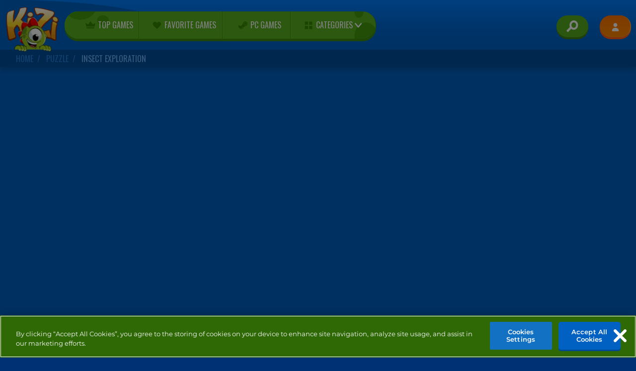

--- FILE ---
content_type: text/html; charset=utf-8
request_url: https://kizi.com/games/insect-exploration
body_size: 11756
content:
<!DOCTYPE html>
<html lang="en">
<head>
  <script src="https://cdn.cookielaw.org/scripttemplates/otSDKStub.js" data-domain-script="9446751e-9e2b-40ab-9bee-50197baa1cea"></script>

<script>
  function OptanonWrapper() {
    const userAge = window.localStorage.getItem('userAge');
    if ((document.documentElement.lang === 'nl' || (document.documentElement.lang === 'en' && window.site && kids_version_urls[window.site.theme])) && userAge === null) {
      let consent = document.getElementById('onetrust-consent-sdk'),
        ageGate = document.getElementsByClassName('confirm-age')[0];

      if (typeof consent === 'undefined' || consent === null || typeof ageGate === 'undefined' || ageGate === null) {
        // Safe call to optanon_wrapper with error handling
        setTimeout(() => {
          try {
            if (window.PORTALJS && window.PORTALJS.GDPR && typeof window.PORTALJS.GDPR.optanon_wrapper === 'function') {
              window.PORTALJS.GDPR.optanon_wrapper();
            } else {
              console.warn('[OptanonWrapper] GDPR optanon_wrapper function not available, calling OptanonWrapper directly');
              OptanonWrapper();
            }
          } catch (error) {
            console.error('[OptanonWrapper] Error calling optanon_wrapper:', error);
          }
        }, 500);
        return;
      }

      consent.style.display = 'none';
      ageGate.style.display = 'block';
      consent.classList.add('age-confirmed');
    }
function replacedAgreeButton() {
  const allowAllButton= document.querySelector("#accept-recommended-btn-handler");
  const actionButtonContainers = document.querySelector(".ot-btn-container");
  actionButtonContainers.appendChild(allowAllButton);
}
    setTimeout(replacedAgreeButton, 600)

    // Safe call to checkGDPRConsent with error handling
    try {
      if (window.PORTALJS && window.PORTALJS.GDPR && typeof window.PORTALJS.GDPR.checkGDPRConsent === 'function') {
        window.PORTALJS.GDPR.checkGDPRConsent();
      } else {
        console.warn('[OptanonWrapper] GDPR checkGDPRConsent function not available yet, will retry');
        // Retry after a short delay to allow scripts to load
        setTimeout(() => {
          if (window.PORTALJS && window.PORTALJS.GDPR && typeof window.PORTALJS.GDPR.checkGDPRConsent === 'function') {
            window.PORTALJS.GDPR.checkGDPRConsent();
          } else {
            console.error('[OptanonWrapper] GDPR checkGDPRConsent function still not available after retry');
          }
        }, 1000);
      }
    } catch (error) {
      console.error('[OptanonWrapper] Error calling checkGDPRConsent:', error);
    }

  }
</script>


  <meta http-equiv="Content-Security-Policy" content="frame-src *;">
  <meta charset="utf-8">
  <meta http-equiv="Content-Type" content="text/html; charset=utf-8"/>
  <meta name="viewport" content="width=device-width, initial-scale=1.0">
  <meta http-equiv="X-UA-Compatible" content="IE=Edge">
  <meta name="theme-color" content="#0a7bb0"/>
  <meta name="turbolinks-cache-control" content="no-cache">
  <meta name="acid" content="db378e8c-5fda-4c95-8011-b310b20206f4">

  <link rel="shortcut icon" type="image/x-icon" href="/favicon.ico">

  <title>Insect Exploration - Free Online Game - Play Now | Kizi</title>

  <link rel="stylesheet" media="screen" href="https://kizicdn.com/assets/games-058fdef7a193fd57b37f0d2b7be5bd64a5c199d2064d753ffbfd47a96e653735.css" async="async" />
  <script src="https://kizicdn.com/assets/application-7b844e91d1d017345425bc47adc1877350f0700620049922f4c41c4db5756a23.js"></script>

    <meta name="description" content="Guide different bugs to the star tiles through multiple puzzle-filled levels in Insect Exploration. Play for free and online at Kizi now!"/>
  <link rel="canonical" href="https://kizi.com/games/insect-exploration"/>
  <meta property="og:title" content="Insect Exploration  "/>
  <meta property="og:type" content="game"/>
  <meta property="og:url" content="https://kizi.com/games/insect-exploration"/>
  <meta property="og:description" content="Guide different bugs to the star tiles through multiple puzzle-filled levels in Insect Exploration. Play for free and online at Kizi now!"/>
  <meta property="og:site_name" content="kizi games"/>
  <meta property="og:image" content="https://kizicdn.com/system/static/thumbs/tile_thumb/73862/thumb150_insect-exploration_150x150.jpg?1680607568"/>
  <meta property="fb:admins" content="721298867"/>
  <link rel="image_src" href="https://kizicdn.com/system/static/thumbs/tile_thumb/73862/thumb150_insect-exploration_150x150.jpg?1680607568"/>
  <script type="application/ld+json" id="jsonLdSchema">
{
  "@context": "https://schema.org",
  "@type": "WebApplication",
  "@id": "https://kizi.com/games/insect-exploration#webapp",
  "name": "Insect Exploration",
  "url": "https://kizi.com/games/insect-exploration",
  "datePublished": "2023-04-04 11:25:49 UTC",
  "dateModified": "2025-07-12 15:28:17 UTC",
  "dateCreated": "2023-04-04 11:25:49 UTC",
  "operatingSystem": "Windows, Chrome OS, Linux, MacOS, Android, iOS",
  "applicationCategory": "Game",
  "applicationSubCategory": "Puzzle",
  "genre": "Puzzle",
  "description": "Guide different bugs to the star tiles through multiple puzzle-filled levels in Insect Exploration. Play for free and online at Kizi now!",
  "mainEntityOfPage": {
    "@type": "WebPage",
    "@id": "https://kizi.com/games/insect-exploration"
  },
  "image": {
    "@type": "ImageObject",
    "url": "https://kizicdn.com/system/static/thumbs/tile_thumb/73862/thumb150_insect-exploration_150x150.jpg?1680607568",
    "width": 600,
    "height": 400
  },
  "screenshot": {
    "@type": "ImageObject",
    "url": "https://kizicdn.com/system/static/thumbs/tile_thumb/73862/thumb150_insect-exploration_150x150.jpg?1680607568",
    "thumbnailUrl": "https://kizicdn.com/system/static/thumbs/tile_thumb/73862/thumb150_insect-exploration_150x150.jpg?1680607568"
  },
  "aggregateRating": {
    "@type": "AggregateRating",
    "ratingValue": 1.9,
    "bestRating": "5",
    "worstRating": "1",
    "reviewCount": "37"
  },
  "offers": {
    "@type": "Offer",
    "price": "0",
    "priceCurrency": "USD",
    "availability": "https://schema.org/InStock"
  },
  "publisher": {
    "@type": "Organization",
    "name": "kizi",
    "url": "https://kizi.com/",
    "logo": {
      "@type": "ImageObject",
      "url": "https://kizicdn.com/images/kizi/logos/default/kizi.en.desktop.png",
      "width": 112,
      "height": 40
    }
  }
}
</script>


  <link href="https://kizicdn.com" rel="preconnect" crossorigin>
  <link href="//tpc.googlesyndication.com" rel="preconnect" crossorigin>
  <link rel="manifest" href="/manifest.json" rel="preconnect" crossorigin>

  <script>
  setTimeout(function () {
    var s = document.createElement('script');
    s.setAttribute('type', 'text/javascript');
    s.setAttribute('src', '//tags.crwdcntrl.net/c/13989/cc.js?ns=_cc13989');
    s.setAttribute('id', 'LOTCC_13989');
    document.head.appendChild(s);

    setTimeout(function () {
      _cc13989.add("int", "category : Puzzle Video Games");
      _cc13989.add("int", "game : Insect Exploration");
    }, 1000);
  }, 5000);
</script>


  <script>
    window.search_url = 'https://kizi.com/search';
    window.autocomplete_url = window.search_url + '.json';
    window.notifications_url = 'https://kizi.com/notifications';
    window.client_country = 'US';
    window.gtm_id = 'UA-21161719-1';
  </script>

  <meta name="action-cable-url" content="wss://kizi.com/cable" />
  <script type="application/ld+json">
    {
        "@context": "https://schema.org",
        "@type": "WebSite",
        "name": "kizi.com",
        "url": "https://kizi.com",
        "@id": "#WebSite",
        "inLanguage": "en-us",
        "image": "https://kizicdn.com/assets/header/kizi_logo-e9cb8eadfc61163d3c10291b9c34ba46e2131c169b0666ac5e001c449f98fa12.png",
        "potentialAction": {
          "@type": "SearchAction",
          "target": "https://kizi.com/search?term={search_term_string}",
          "query-input": "required name=search_term_string"
        },
        "publisher": {
            "@type": "Organization",
            "@id": "https://azerion.com/#Organization",
            "address": {
                "@type": "PostalAddress",
                "streetAddress": "Beechavenue 182",
                "addressLocality": "Schiphol-Rijk",
                "addressRegion": "Noord-Holland",
                "postalCode": "1119 PX",
                "addressCountry": "The Netherlands",
                "email": "info@azerion.com",
                "telephone": "+31 (0) 20 760 2040"
            },
            "image": "https://kizicdn.com/assets/common/azerion_logo-7abbf0f7d9e92c62e0dd6a7696c040cad9081eed027de0b3917db16b4c78c37b.png",
            "logo": {
                "type": "ImageObject",
                "url": "https://kizicdn.com/assets/common/azerion_logo-7abbf0f7d9e92c62e0dd6a7696c040cad9081eed027de0b3917db16b4c78c37b.png",
                "width": 222,
                "height": 181
            },
            "name": "Azerion",
            "url": "https://azerion.com/",
            "sameAs": [
                "https://www.facebook.com/WeAreAzerion/",
                "https://www.linkedin.com/company/azerion/",
                "https://twitter.com/weareazerion",
                "https://www.youtube.com/channel/UCJ6LErg7E2QNs4dftBVwNdA/",
                "https://de.wikipedia.org/wiki/Azerion"
            ],
            "brand": [
                {
                    "@type": "WebSite",
                    "name": "Kizi",
                    "url": "https://kizi.com"
                },
               {
                    "@type": "WebSite",
                    "name": "Yepi",
                    "url": "https://yepi.com"
                }
            ]
        }
    }
</script>

</head>
<body class="class_games" data-controller="games" data-action="show" data-namespace-name="PORTALJS">

  <script>
    window.rate_url = 'https://kizi.com/games/insect-exploration/rate';
    window.user_rating = '1.9';
    window.game_id = '73862';
    window.game_name = 'Insect Exploration';
    window.channel = '800';
    window.ch_date_value = '800_0';
    window.display_price = 0.000400789846427793;
    window.video_price = 0.0;
    window.gdisplay_price = 0.000584461395522388;
    window.gvideo_price = 0.0028956303486841;
  </script>


<div id="outer-wrapper">
<header class="kizi">
  <div class="container-fluid p-0 m-0">
    <div class="row wave align-items-center m-0">
      <div class="col-lg-7 col-md-8 col-sm-8 col-xs-8 d-flex flex-row bd-highlight">
        <div class="p-0 brand-logo-container">
          <a class="navbar-brand" href="https://kizi.com/">
            <div class="kizi-logo"></div>
</a>        </div>

        <div class="col-lg-11 col-md-10 col-sm-10 menu">
          <nav class="navbar navbar-expand-lg navbar-dark p-0 d-sm-block">
            <div class="" id="navbarSupportedContent">
              <ul class="navbar-nav">
                <li class="nav-item">
                  <a class="nav-link" href="https://kizi.com/top-games">
                    <span class="icon">
                      <img alt="Top Games" src="https://kizicdn.com/assets/header/icon_topgames-40fdc7d657c6740b3a35f59917a45b4bc68b7ecca6d596ff24f976f1727c0b80.svg" />
                    </span> Top Games
</a>                </li>
                <li class="nav-item">
                  <a class="nav-link" href="https://kizi.com/favorites">
                    <span class="icon">
                      <img alt="Favorite Games" src="https://kizicdn.com/assets/header/icon_favorites-85eab7e8c0782a937a3a2a5b84ecfe575baa876ad40b06669ab64ffc4482529f.svg" />
                    </span> Favorite Games
</a>                </li>
                <li class="nav-item">
                  <a class="nav-link" href="https://kizi.com/pcgames">
                    <span class="icon">
                      <img alt="PC Games" src="https://kizicdn.com/assets/header/icon_pcgames_steam-f79a8c7519d4124fce59c04d2a2e74f9f59fa421da2844ff9c15b21cc47b2247.svg" />
                    </span> PC Games
</a>                </li>
                <li id="categoryList" class="nav-item dropdown">
                  <div class="position-relative">
                    <a href="/categories" class="visible-on-sd"></a>
                    <a class="visible-on-sd" href="https://kizi.com/categories"></a>
                    <a class="nav-link dropdown-toggle" href="#" id="navbarDropdown" role="button" aria-haspopup="true" aria-expanded="false">
                      <span class="icon">
                        <img alt="Categories" src="https://kizicdn.com/assets/header/icon_categories-685acf0c7e813f971e4c520d5583014c5d83ff18f0ff806ccc626e0a84ce78d3.svg" />
                      </span> Categories
                    </a>
                  </div>
                  <div class="dropdown-menu p-4" aria-labelledby="navbarDropdown">
                    <div class="w-100 p-0 m-0">
                      <div class="row p-0 m-0">
                          <div class="col p-0">
                            <ul class="nav">
                                <li class="nav-item">
                                  <a title="Action" class="nav-link send_to_analytics" data-event-action="click" data-event-category="Categories Menu" data-event-label="Action" href="https://kizi.com/action-arcade">
                                    <img data-src="https://kizicdn.com/system/static/thumbs/collections/5.svg?1580908792" class="lazy svg icon" alt="Action"/>
                                    <span>Action</span>
</a>                                </li>
                                <li class="nav-item">
                                  <a title="Puzzle" class="nav-link send_to_analytics" data-event-action="click" data-event-category="Categories Menu" data-event-label="Puzzle" href="https://kizi.com/puzzle">
                                    <img data-src="https://kizicdn.com/system/static/thumbs/collections/3.svg?1580909255" class="lazy svg icon" alt="Puzzle"/>
                                    <span>Puzzle</span>
</a>                                </li>
                                <li class="nav-item">
                                  <a title="Dress Up" class="nav-link send_to_analytics" data-event-action="click" data-event-category="Categories Menu" data-event-label="Dress Up" href="https://kizi.com/dress-up">
                                    <img data-src="https://kizicdn.com/system/static/thumbs/collections/12.svg?1580914101" class="lazy svg icon" alt="Dress Up"/>
                                    <span>Dress Up</span>
</a>                                </li>
                                <li class="nav-item">
                                  <a title="2 Player" class="nav-link send_to_analytics" data-event-action="click" data-event-category="Categories Menu" data-event-label="2 Player" href="https://kizi.com/2-player">
                                    <img data-src="https://kizicdn.com/system/static/thumbs/collections/160.svg?1580913872" class="lazy svg icon" alt="2 Player"/>
                                    <span>2 Player</span>
</a>                                </li>
                                <li class="nav-item">
                                  <a title="Girls" class="nav-link send_to_analytics" data-event-action="click" data-event-category="Categories Menu" data-event-label="Girls" href="https://kizi.com/girls">
                                    <img data-src="https://kizicdn.com/system/static/thumbs/collections/135.svg?1580908857" class="lazy svg icon" alt="Girls"/>
                                    <span>Girls</span>
</a>                                </li>
                                <li class="nav-item">
                                  <a title="Racing" class="nav-link send_to_analytics" data-event-action="click" data-event-category="Categories Menu" data-event-label="Racing" href="https://kizi.com/racing">
                                    <img data-src="https://kizicdn.com/system/static/thumbs/collections/25.svg?1580909323" class="lazy svg icon" alt="Racing"/>
                                    <span>Racing</span>
</a>                                </li>
                                <li class="nav-item">
                                  <a title="Skill" class="nav-link send_to_analytics" data-event-action="click" data-event-category="Categories Menu" data-event-label="Skill" href="https://kizi.com/skill">
                                    <img data-src="https://kizicdn.com/system/static/thumbs/collections/2.svg?1580915893" class="lazy svg icon" alt="Skill"/>
                                    <span>Skill</span>
</a>                                </li>
                                <li class="nav-item">
                                  <a title="Car" class="nav-link send_to_analytics" data-event-action="click" data-event-category="Categories Menu" data-event-label="Car" href="https://kizi.com/cars">
                                    <img data-src="https://kizicdn.com/system/static/thumbs/collections/151.svg?1580908820" class="lazy svg icon" alt="Car"/>
                                    <span>Car</span>
</a>                                </li>
                            </ul>
                          </div>
                          <div class="col p-0">
                            <ul class="nav">
                                <li class="nav-item">
                                  <a title="Gun" class="nav-link send_to_analytics" data-event-action="click" data-event-category="Categories Menu" data-event-label="Gun" href="https://kizi.com/gun">
                                    <img data-src="https://kizicdn.com/system/static/thumbs/collections/158.svg?1580914155" class="lazy svg icon" alt="Gun"/>
                                    <span>Gun</span>
</a>                                </li>
                                <li class="nav-item">
                                  <a title="Shooting" class="nav-link send_to_analytics" data-event-action="click" data-event-category="Categories Menu" data-event-label="Shooting" href="https://kizi.com/shooting">
                                    <img data-src="https://kizicdn.com/system/static/thumbs/collections/152.svg?1564056137" class="lazy svg icon" alt="Shooting"/>
                                    <span>Shooting</span>
</a>                                </li>
                                <li class="nav-item">
                                  <a title="Strategy" class="nav-link send_to_analytics" data-event-action="click" data-event-category="Categories Menu" data-event-label="Strategy" href="https://kizi.com/strategy">
                                    <img data-src="https://kizicdn.com/system/static/thumbs/collections/6.svg?1564053659" class="lazy svg icon" alt="Strategy"/>
                                    <span>Strategy</span>
</a>                                </li>
                                <li class="nav-item">
                                  <a title="Adventure" class="nav-link send_to_analytics" data-event-action="click" data-event-category="Categories Menu" data-event-label="Adventure" href="https://kizi.com/adventure">
                                    <img data-src="https://kizicdn.com/system/static/thumbs/collections/131.svg?1580913906" class="lazy svg icon" alt="Adventure"/>
                                    <span>Adventure</span>
</a>                                </li>
                                <li class="nav-item">
                                  <a title="Food" class="nav-link send_to_analytics" data-event-action="click" data-event-category="Categories Menu" data-event-label="Food" href="https://kizi.com/food">
                                    <img data-src="https://kizicdn.com/system/static/thumbs/collections/113.svg?1580914138" class="lazy svg icon" alt="Food"/>
                                    <span>Food</span>
</a>                                </li>
                                <li class="nav-item">
                                  <a title="Cooking" class="nav-link send_to_analytics" data-event-action="click" data-event-category="Categories Menu" data-event-label="Cooking" href="https://kizi.com/cooking">
                                    <img data-src="https://kizicdn.com/system/static/thumbs/collections/128.svg?1580914082" class="lazy svg icon" alt="Cooking"/>
                                    <span>Cooking</span>
</a>                                </li>
                                <li class="nav-item">
                                  <a title="Animal" class="nav-link send_to_analytics" data-event-action="click" data-event-category="Categories Menu" data-event-label="Animal" href="https://kizi.com/animal">
                                    <img data-src="https://kizicdn.com/system/static/thumbs/collections/130.svg?1580913956" class="lazy svg icon" alt="Animal"/>
                                    <span>Animal</span>
</a>                                </li>
                                <li class="nav-item">
                                  <a title="Parking" class="nav-link send_to_analytics" data-event-action="click" data-event-category="Categories Menu" data-event-label="Parking" href="https://kizi.com/parking">
                                    <img data-src="https://kizicdn.com/system/static/thumbs/collections/124.svg?1580915876" class="lazy svg icon" alt="Parking"/>
                                    <span>Parking</span>
</a>                                </li>
                            </ul>
                          </div>
                          <div class="col p-0">
                            <ul class="nav">
                                <li class="nav-item">
                                  <a title="Christmas" class="nav-link send_to_analytics" data-event-action="click" data-event-category="Categories Menu" data-event-label="Christmas" href="https://kizi.com/christmas">
                                    <img data-src="https://kizicdn.com/system/static/thumbs/collections/226.svg?1580915947" class="lazy svg icon" alt="Christmas"/>
                                    <span>Christmas</span>
</a>                                </li>
                                <li class="nav-item">
                                  <a title="Multiplayer" class="nav-link send_to_analytics" data-event-action="click" data-event-category="Categories Menu" data-event-label="Multiplayer" href="https://kizi.com/multiplayer-games">
                                    <img data-src="https://kizicdn.com/system/static/thumbs/collections/119.svg?1580908889" class="lazy svg icon" alt="Multiplayer"/>
                                    <span>Multiplayer</span>
</a>                                </li>
                                <li class="nav-item">
                                  <a title="Make Over" class="nav-link send_to_analytics" data-event-action="click" data-event-category="Categories Menu" data-event-label="Make Over" href="https://kizi.com/make-over">
                                    <img data-src="https://kizicdn.com/system/static/thumbs/collections/133.svg?1580914206" class="lazy svg icon" alt="Make Over"/>
                                    <span>Make Over</span>
</a>                                </li>
                                <li class="nav-item">
                                  <a title="Management" class="nav-link send_to_analytics" data-event-action="click" data-event-category="Categories Menu" data-event-label="Management" href="https://kizi.com/management">
                                    <img data-src="https://kizicdn.com/system/static/thumbs/collections/17.svg?1580915847" class="lazy svg icon" alt="Management"/>
                                    <span>Management</span>
</a>                                </li>
                                <li class="nav-item">
                                  <a title="Fighting" class="nav-link send_to_analytics" data-event-action="click" data-event-category="Categories Menu" data-event-label="Fighting" href="https://kizi.com/fighting">
                                    <img data-src="https://kizicdn.com/system/static/thumbs/collections/159.svg?1580914117" class="lazy svg icon" alt="Fighting"/>
                                    <span>Fighting</span>
</a>                                </li>
                                <li class="nav-item">
                                  <a title="IO" class="nav-link send_to_analytics" data-event-action="click" data-event-category="Categories Menu" data-event-label="IO" href="https://kizi.com/io">
                                    <img data-src="https://kizicdn.com/system/static/thumbs/collections/153.svg?1580908838" class="lazy svg icon" alt="IO"/>
                                    <span>IO</span>
</a>                                </li>
                                <li class="nav-item">
                                  <a title="Sports" class="nav-link send_to_analytics" data-event-action="click" data-event-category="Categories Menu" data-event-label="Sports" href="https://kizi.com/sports">
                                    <img data-src="https://kizicdn.com/system/static/thumbs/collections/129.svg?1580915914" class="lazy svg icon" alt="Sports"/>
                                    <span>Sports</span>
</a>                                </li>
                                <li class="nav-item">
                                  <a title="Tower Defense" class="nav-link send_to_analytics" data-event-action="click" data-event-category="Categories Menu" data-event-label="Tower Defense" href="https://kizi.com/tower-defense">
                                    <img data-src="https://kizicdn.com/system/static/thumbs/collections/134.svg?1580915932" class="lazy svg icon" alt="Tower Defense"/>
                                    <span>Tower Defense</span>
</a>                                </li>
                            </ul>
                          </div>
                          <div class="col p-0">
                            <ul class="nav">
                                <li class="nav-item">
                                  <a title="Mahjong" class="nav-link send_to_analytics" data-event-action="click" data-event-category="Categories Menu" data-event-label="Mahjong" href="https://kizi.com/mahjong">
                                    <img data-src="https://kizicdn.com/system/static/thumbs/collections/123.svg?1580914189" class="lazy svg icon" alt="Mahjong"/>
                                    <span>Mahjong</span>
</a>                                </li>
                                <li class="nav-item">
                                  <a title="Alien" class="nav-link send_to_analytics" data-event-action="click" data-event-category="Categories Menu" data-event-label="Alien" href="https://kizi.com/alien">
                                    <img data-src="https://kizicdn.com/system/static/thumbs/collections/116.svg?1580913934" class="lazy svg icon" alt="Alien"/>
                                    <span>Alien</span>
</a>                                </li>
                                <li class="nav-item">
                                  <a title="Halloween" class="nav-link send_to_analytics" data-event-action="click" data-event-category="Categories Menu" data-event-label="Halloween" href="https://kizi.com/halloween">
                                    <img data-src="https://kizicdn.com/system/static/thumbs/collections/209.svg?1580915964" class="lazy svg icon" alt="Halloween"/>
                                    <span>Halloween</span>
</a>                                </li>
                                <li class="nav-item">
                                  <a title="Bubble Shooter" class="nav-link send_to_analytics" data-event-action="click" data-event-category="Categories Menu" data-event-label="Bubble Shooter" href="https://kizi.com/bubble-shooter">
                                    <img data-src="https://kizicdn.com/system/static/thumbs/collections/118.svg?1580914045" class="lazy svg icon" alt="Bubble Shooter"/>
                                    <span>Bubble Shooter</span>
</a>                                </li>
                                <li class="nav-item">
                                  <a title="Math" class="nav-link send_to_analytics" data-event-action="click" data-event-category="Categories Menu" data-event-label="Math" href="https://kizi.com/math">
                                    <img data-src="https://kizicdn.com/system/static/thumbs/collections/162.svg?1580915862" class="lazy svg icon" alt="Math"/>
                                    <span>Math</span>
</a>                                </li>
                                <li class="nav-item">
                                  <a title="Card" class="nav-link send_to_analytics" data-event-action="click" data-event-category="Categories Menu" data-event-label="Card" href="https://kizi.com/card-games">
                                    <img data-src="https://kizicdn.com/system/static/thumbs/collections/126.svg?1580914062" class="lazy svg icon" alt="Card"/>
                                    <span>Card</span>
</a>                                </li>
                                <li class="nav-item">
                                  <a title="Social" class="nav-link send_to_analytics" data-event-action="click" data-event-category="Categories Menu" data-event-label="Social" href="https://kizi.com/social">
                                    <img data-src="https://kizicdn.com/system/static/thumbs/collections/6507.svg?1678371885" class="lazy svg icon" alt="Social"/>
                                    <span>Social</span>
</a>                                </li>
                            </ul>
                          </div>
                      </div>
                      <div class="row w-100 p-0 m-0">
                        <div class="col-12 p-0 m-2">
                          <a title="See All Categories" class="blue-button send_to_analytics" data-event-action="click" data-event-category="Categories Menu" data-event-label="All Categories" href="https://kizi.com/categories">
                            <i class="bubble-xsmall-left"></i>
                            <i class="bubble-small-left"></i>
                            <i class="bubble-medium-left"></i>
                            <span class="text">See All Categories</span>
</a>                        </div>
                      </div>
                    </div>
                  </div>
                </li>
              </ul>
            </div>
          </nav>
        </div>
      </div>
      <div class="col-lg-5 col-md-4 col-sm-4 col-xs-4">
        <div class="d-flex flex-row-reverse signup-nav">
          <div class="row align-items-center">

            <div class="pl-2">
              <a id="searchButton" class="btn search-button tooltip tooltip-bottom" data-tooltip="Search" href="#" role="button">
                <img alt="Search" title="Search" src="https://kizicdn.com/assets/header/icon_search-43ccc22724e681f93ed04b6f462f41fb77058c90c1d176e80ab2ab5320c08a6b.svg" />
              </a>
            </div>
            <div class="pr-0 d-flex float-left">
              <div class="recently-played-games" id="recentGames">
                <span class="title d-lg-block">RECENT</span>

                <ul class="game-list">
                  <li class="game"></li>
                  <li class="game"></li>
                  <li class="game"></li>
                </ul>
              </div>
            </div>
            <div class="pl-2 pr-0">
              <div class="btn-group user-actions" role="group" aria-label="use actions">
                  <a class="btn btn-secondary authentication tooltip tooltip-bottom" data-tooltip="Login / Signup" href="/users/auth/azerionconnect">
                    <img alt="Login / Signup" height="21" title="Login / Signup" src="https://kizicdn.com/assets/header/login-ae692e9df06eb1be273b3f7d01c9a78d7ac1c37a7e1648a911245e6351f8dabe.svg" />
</a>              </div>
            </div>
          </div>
        </div>
      </div>
    </div>
    <div id="searchContainer" class="container-fluid">
      <div class="row p-2 pr-5 align-items-center">
        <div class="col align-items-left col-lg-12 m-0 p-0 search-bar">
          <div class="input-group flex-nowrap">
            <div class="input-group-prepend">
              <span class="input-group-text" id="addon-wrapping">
                <img alt="Search" src="https://kizicdn.com/assets/header/icon_search-43ccc22724e681f93ed04b6f462f41fb77058c90c1d176e80ab2ab5320c08a6b.svg" />
              </span>
            </div>
            <input type="text" id="searchText" class="form-control" placeholder="Type a keyword to search games..." aria-label="Type a keyword to search games..." aria-describedby="addon-wrapping">
            <input type="button" class="clear clear-button" id="clearSearch" value="Clear"/>
          </div>
        </div>

        <input type="button" class="clear close-button" id="closeSearch"/>
      </div>

      <div id="searchResults" class="row p-2 align-items-center">
        <div class="summary"><span id="gamesResult" class="font-weight-bold">No games found.</span></div>
        <div class="search-results-game-list" id="gamesFoundInSearch"></div>
        <div class="row w-100 p-0 m-0" id="viewAllResults">
          <div class="col-lg p-0 m-2 align-items-right d-flex justify-content-end">
            <a href="#" id="allResultsURL" class="green-button mt-4">
              <i class="bubble-xsmall-left"></i>
              <i class="bubble-small-left"></i>
              <i class="bubble-medium-left"></i>
              <span class="text font-weight-bold">VIEW ALL RESULTS (<span id="totalGamesFound"></span>)</span>
            </a>
          </div>
        </div>
      </div>
    </div>
  </div>

  
<nav class="clearfix breadcrumb-contain" aria-label="breadcrumb" id="breadcrumb_contain">
  <ol class="breadcrumb text-uppercase">
    <li class="breadcrumb-item">
      <a href="https://kizi.com/">
        HOME
</a>    </li>
      <li class="breadcrumb-item">
        <a href="https://kizi.com/puzzle">Puzzle</a>
      </li>
    <li class="breadcrumb-item active" aria-current="page">
      Insect Exploration
    </li>
  </ol>
</nav>

<script type="application/ld+json">
{
  "@context": "https://schema.org",
  "@type": "BreadcrumbList",
  "itemListElement": [
    [{"@type":"ListItem","position":1,"name":"Home","item":"https://kizi.com/"},{"@type":"ListItem","position":2,"name":"Puzzle","item":"https://kizi.com/puzzle"},{"@type":"ListItem","position":3,"name":"Insect Exploration","item":"https://kizi.com/games/insect-exploration"}]
  ]
}
</script>

</header>


<script>
  var game_embed_code = helpers.add_referrer_to_embedded_url('<iframe src="https://html5.gamedistribution.com/6189449eb5304f7194912b60d50957a7/?timestamp=-62135596800&countryCode=en&siteLocale=en&locale=en" width="900" height="600" scrolling="none" frameborder="0" webkitallowfullscreen="true" mozallowfullscreen="true" allowfullscreen="true" allow="autoplay; fullscreen"></iframe>');
</script>

<main role="main" class="container-fluid detail-container mt-0 newgame" style="max-width: 100vw; overflow: hidden;">
  <div class="row">
    <div class="col col-12">
      <div class="mb-1 mt-0">
        <div class="pt-1 pb-1 col-12 mx-auto">


          <div class="card-body m-auto container-fluid" style="overflow:hidden;">
            <div class="row d-flex gamingarea" style="flex-flow: nowrap;">
              <div class="advertisement_box adself">
                <div id="game_middle-left_skyscraper" class="half-page gpt-ad" data-display-ad-slot></div>
                <div id="game_middle-left_square" class="mpu gpt-ad" data-display-ad-slot></div>
              </div>
              <div class="w-100">
                <div id="game_middle-top-banner" class="d-none"></div>
                <div class="game-content my-auto" id="game_box" style="">
                  <div id="GameEmbed" style="width: 900px; height: 600px;">
                  </div>

                    <script>
                      displayGame();
                    </script>

                  <div class="row game-share d-flex p-0 mx-auto" style="max-width:900px">
                    <div class="col game-rate-options">
                      <div class="btn-group d-inline-block" style="margin-top: 10px;" role="group">
                        <button id="btn_like_game"  type="button" class="btn btn-success btn-rounded rate-up tooltip">
                          <i class="fa fa-thumbs-up p-0 m-0 btn" title="Like"></i>
                          <span class="tooltip-text">like</span>
                        </button>
                        <button id="btn_dislike_game" type="button" class="btn btn-success btn-rounded rate-down m-n1 tooltip">
                          <i class="fa fa-thumbs-down p-0 m-0 btn" title="Dislike"></i>
                          <span class="tooltip-text">Dislike</span>
                        </button>
                      </div>
                      <a class="add-favorite btn btn-danger btn-rounded d-inline-block p-1 tooltip" title="Favorite This Game" data-remote="true" rel="nofollow" data-method="post" href="https://kizi.com/games/insect-exploration/favorite">
                        <i class="fas fa-heart"></i>
                        <span class="tooltip-text">Favorite This Game</span>
</a>
                      <div class="game-screensize-action">
                        <div class="theatermode-container">
                          <a id="button_theatermode" class="tooltip"  aria-label="theatermode">
                            <img class="lazy" data-src="https://kizicdn.com/assets/common/fontawsome/theatermode-0231111878402230c0cf09283c1a747923a65260c0989c892de194d42d2575e1.svg" alt="Theatre Mode"/>
                            <span class="tooltip-text">Theatre Mode</span>
                          </a>
                        </div>
                        <div class="minimizemode-container d-none">
                          <a id="button-minimize-screen" class="button-minimize-screen tooltip" href="#minimizescreen" aria-label="minimizescreen">
                            <img class="lazy" data-src="https://kizicdn.com/assets/common/fontawsome/minimize-9c486079e362875bf98b1f7f1ed2afc1e94d7e56bd8b396f726d83676d919513.svg" alt="Minimize Screen>"/>
                            <span class="tooltip-text">Theatre Mode</span>
                          </a>
                        </div>

                        <div class="fullscreen-container">
                          <a id="button_zoomin" class="tooltip">
                            <img class="lazy" data-src="https://kizicdn.com/assets/common/fontawsome/fullscreen-c99f7ea95a8cb98b755637d97422d93ffad3c2a9bcce3bad06f3e29e3dfc1092.svg" alt="Full screen"/>
                            <span class="tooltip-text">Full screen</span>
                          </a>
                        </div>
                      </div>
                    </div>
                    <div class="col-12 text-center p-0">

                      <div class="similar-games mb-1 border-top border-related py-3 overflow-hidden border-0 bg-darker" id="left_similar">

                        <div class="more-related"></div>
                              <div class="thumb">
  <a class="send_to_analytics" data-event-action="click" data-event-category="Similar Games" data-event-label="Free Gear" href="https://kizi.com/games/free-gear">
    
<div class="gamethumb-content">
  <span class="played-history tooltip" data-tooltip="277539 Plays">
    <img alt="277539 Plays" src="https://kizicdn.com/assets/common/fontawsome/playedperson-7ffe01a7706a18c0cd3e6e24af3fe0bba0806a9c9a5cb0370cd5610927245d9e.svg" />
  </span>

  <picture>
    <source data-srcset="https://kizicdn.com/system/static/thumbs/tile_thumb/210/thumb150_webp_freegear150.webp?1556198949" type="image/webp" alt="Free Gear">
    <img class="img-fluid img-thumbnail lazy" data-src="https://kizicdn.com/system/static/thumbs/tile_thumb/210/thumb150_freegear150.jpg?1556198949" alt="Free Gear"/>
  </picture>

<div class="gametooltip tooltip" data-tooltip='Free Gear'></div>
  <div class="caption">
    Free Gear
  </div>


</div>


</a></div>

                              <div class="thumb">
  <a class="send_to_analytics" data-event-action="click" data-event-category="Similar Games" data-event-label="Love Tester 3" href="https://kizi.com/games/love-tester-3">
    
<div class="gamethumb-content">
  <span class="played-history tooltip" data-tooltip="2003148 Plays">
    <img alt="2003148 Plays" src="https://kizicdn.com/assets/common/fontawsome/playedperson-7ffe01a7706a18c0cd3e6e24af3fe0bba0806a9c9a5cb0370cd5610927245d9e.svg" />
  </span>

  <picture>
    <source data-srcset="https://kizicdn.com/system/static/thumbs/tile_thumb/1892/thumb150_webp_58bede42d60b4e648053a57e6b14ddba.webp?1556203390" type="image/webp" alt="Love Tester 3">
    <img class="img-fluid img-thumbnail lazy" data-src="https://kizicdn.com/system/static/thumbs/tile_thumb/1892/thumb150_58bede42d60b4e648053a57e6b14ddba.jpg?1556203390" alt="Love Tester 3"/>
  </picture>

<div class="gametooltip tooltip" data-tooltip='Love Tester 3'></div>
  <div class="caption">
    Love Tester 3
  </div>


</div>


</a></div>

                              <div class="thumb">
  <a class="send_to_analytics" data-event-action="click" data-event-category="Similar Games" data-event-label="Screw Masters 3D Puzzle" href="https://kizi.com/games/screw-masters-3d-puzzle">
    
<div class="gamethumb-content">
  <span class="played-history tooltip" data-tooltip="1516 Plays">
    <img alt="1516 Plays" src="https://kizicdn.com/assets/common/fontawsome/playedperson-7ffe01a7706a18c0cd3e6e24af3fe0bba0806a9c9a5cb0370cd5610927245d9e.svg" />
  </span>

  <picture>
    <source data-srcset="https://kizicdn.com/system/static/thumbs/tile_thumb/98286/thumb150_webp_screw-masters-3d-puzzle_150x150.webp?1765974553" type="image/webp" alt="Screw Masters 3D Puzzle">
    <img class="img-fluid img-thumbnail lazy" data-src="https://kizicdn.com/system/static/thumbs/tile_thumb/98286/thumb150_screw-masters-3d-puzzle_150x150.jpg?1765974553" alt="Screw Masters 3D Puzzle"/>
  </picture>

    <div class="new_ribbon">
      <img alt='New game Screw Masters 3D Puzzle' class="lazy tilt-in-fwd-tr" data-src="https://kizicdn.com/assets/common/newbadge-60af7683f6c3bab18ea71dca5f5446c33284dd6c0fe9850dbf51a533977317b7.png">
    </div>
<div class="gametooltip tooltip" data-tooltip='Screw Masters 3D Puzzle'></div>
  <div class="caption">
    Screw Masters 3D Puzzle
  </div>


</div>


</a></div>

                              <div class="thumb">
  <a class="send_to_analytics" data-event-action="click" data-event-category="Similar Games" data-event-label="Rescue Sharp Turn" href="https://kizi.com/games/rescue-sharp-turn">
    
<div class="gamethumb-content">
  <span class="played-history tooltip" data-tooltip="3271 Plays">
    <img alt="3271 Plays" src="https://kizicdn.com/assets/common/fontawsome/playedperson-7ffe01a7706a18c0cd3e6e24af3fe0bba0806a9c9a5cb0370cd5610927245d9e.svg" />
  </span>

  <picture>
    <source data-srcset="https://kizicdn.com/system/static/thumbs/tile_thumb/98139/thumb150_webp_rescue-sharp-turn_150x150.webp?1765270838" type="image/webp" alt="Rescue Sharp Turn">
    <img class="img-fluid img-thumbnail lazy" data-src="https://kizicdn.com/system/static/thumbs/tile_thumb/98139/thumb150_rescue-sharp-turn_150x150.jpg?1765270838" alt="Rescue Sharp Turn"/>
  </picture>

<div class="gametooltip tooltip" data-tooltip='Rescue Sharp Turn'></div>
  <div class="caption">
    Rescue Sharp Turn
  </div>


</div>


</a></div>

                              <div class="thumb">
  <a class="send_to_analytics" data-event-action="click" data-event-category="Similar Games" data-event-label="Snow Road Puzzle" href="https://kizi.com/games/snow-road-puzzle">
    
<div class="gamethumb-content">
  <span class="played-history tooltip" data-tooltip="2064 Plays">
    <img alt="2064 Plays" src="https://kizicdn.com/assets/common/fontawsome/playedperson-7ffe01a7706a18c0cd3e6e24af3fe0bba0806a9c9a5cb0370cd5610927245d9e.svg" />
  </span>

  <picture>
    <source data-srcset="https://kizicdn.com/system/static/thumbs/tile_thumb/97692/thumb150_webp_snow-road-puzzle_150x150.webp?1762517539" type="image/webp" alt="Snow Road Puzzle">
    <img class="img-fluid img-thumbnail lazy" data-src="https://kizicdn.com/system/static/thumbs/tile_thumb/97692/thumb150_snow-road-puzzle_150x150.jpg?1762517539" alt="Snow Road Puzzle"/>
  </picture>

<div class="gametooltip tooltip" data-tooltip='Snow Road Puzzle'></div>
  <div class="caption">
    Snow Road Puzzle
  </div>


</div>


</a></div>

                              <div class="thumb">
  <a class="send_to_analytics" data-event-action="click" data-event-category="Similar Games" data-event-label="Mahjong Cute Tiles" href="https://kizi.com/games/mahjong-cute-tiles">
    
<div class="gamethumb-content">
  <span class="played-history tooltip" data-tooltip="2625 Plays">
    <img alt="2625 Plays" src="https://kizicdn.com/assets/common/fontawsome/playedperson-7ffe01a7706a18c0cd3e6e24af3fe0bba0806a9c9a5cb0370cd5610927245d9e.svg" />
  </span>

  <picture>
    <source data-srcset="https://kizicdn.com/system/static/thumbs/tile_thumb/97489/thumb150_webp_mahjong-cute-tiles_150x150.webp?1762252058" type="image/webp" alt="Mahjong Cute Tiles">
    <img class="img-fluid img-thumbnail lazy" data-src="https://kizicdn.com/system/static/thumbs/tile_thumb/97489/thumb150_mahjong-cute-tiles_150x150.jpg?1762252058" alt="Mahjong Cute Tiles"/>
  </picture>

<div class="gametooltip tooltip" data-tooltip='Mahjong Cute Tiles'></div>
  <div class="caption">
    Mahjong Cute Tiles
  </div>


</div>


</a></div>

                              <div class="thumb">
  <a class="send_to_analytics" data-event-action="click" data-event-category="Similar Games" data-event-label="Math Wall Simulator" href="https://kizi.com/games/math-wall-simulator">
    
<div class="gamethumb-content">
  <span class="played-history tooltip" data-tooltip="4906 Plays">
    <img alt="4906 Plays" src="https://kizicdn.com/assets/common/fontawsome/playedperson-7ffe01a7706a18c0cd3e6e24af3fe0bba0806a9c9a5cb0370cd5610927245d9e.svg" />
  </span>

  <picture>
    <source data-srcset="https://kizicdn.com/system/static/thumbs/tile_thumb/97187/thumb150_webp_math-wall-simulator_150x150.webp?1760538546" type="image/webp" alt="Math Wall Simulator">
    <img class="img-fluid img-thumbnail lazy" data-src="https://kizicdn.com/system/static/thumbs/tile_thumb/97187/thumb150_math-wall-simulator_150x150.jpg?1760538546" alt="Math Wall Simulator"/>
  </picture>

<div class="gametooltip tooltip" data-tooltip='Math Wall Simulator'></div>
  <div class="caption">
    Math Wall Simulator
  </div>


</div>


</a></div>

                              <div class="thumb">
  <a class="send_to_analytics" data-event-action="click" data-event-category="Similar Games" data-event-label="Obby Tower" href="https://kizi.com/games/obby-tower">
    
<div class="gamethumb-content">
  <span class="played-history tooltip" data-tooltip="23443 Plays">
    <img alt="23443 Plays" src="https://kizicdn.com/assets/common/fontawsome/playedperson-7ffe01a7706a18c0cd3e6e24af3fe0bba0806a9c9a5cb0370cd5610927245d9e.svg" />
  </span>

  <picture>
    <source data-srcset="https://kizicdn.com/system/static/thumbs/tile_thumb/97127/thumb150_webp_obby-tower_150x150.webp?1760366084" type="image/webp" alt="Obby Tower">
    <img class="img-fluid img-thumbnail lazy" data-src="https://kizicdn.com/system/static/thumbs/tile_thumb/97127/thumb150_obby-tower_150x150.jpg?1760366084" alt="Obby Tower"/>
  </picture>

<div class="gametooltip tooltip" data-tooltip='Obby Tower'></div>
  <div class="caption">
    Obby Tower
  </div>


</div>


</a></div>

                      </div>
                    </div>

                    <div class="col-12 mt-5">
                      <div class="position-relative mx-auto" id="game-description-full">
                        <div class="position-relative">
                          <div class="game_header_container mx-auto">
                            <h1 class="game_name text-uppercase">Insect Exploration</h1>
                            <div class="position-relative d-inline-block share-container">
                              <button id="btn_share_game" type="button" class="btn btn-warning btn-rounded share-button mx-1">
                                SHARE
                                <i class="fa fa-share ml-1"></i>
                              </button>
                              <div id="share_content" class="share-content box arrow-top d-none">
                                <button id="btn_share_close" type="button" class="close" aria-label="Close">
                                  <span aria-hidden="true">&times;</span>
                                </button>

                                <a role="button" tabindex="0" class="at-icon-wrapper at-share-btn at-svc-facebook" href="https://www.facebook.com/sharer/sharer.php?u=https://kizi.com/games/insect-exploration" target="_blank"><span class="at4-visually-hidden">Share to Facebook</span>
                                  <img class="lazy" data-src="https://kizicdn.com/assets/common/social/fb-sc-9dbbbd83c85e7556acf90227f30d82f12e12503c7f6d94c97d55274ee5272dc8.svg" alt="Share to facebook"/></a>
                                <a role="button" tabindex="0" class="at-icon-wrapper at-share-btn at-svc-twitter" href="https://twitter.com/intent/tweet?text=https://kizi.com/games/insect-exploration" target="_blank"><span class="at4-visually-hidden">Share to Twitter</span>
                                  <img class="lazy" data-src="https://kizicdn.com/assets/common/social/tw-sc-52d8e263b186f50b54c06218c227c97b7ac787ef27a3beaf3351905177ed7136.svg" alt="Share to Twitter"/>
                                </a>
                                <a role="button" tabindex="0" class="at-icon-wrapper at-share-btn at-svc-whatsapp" href="https://api.whatsapp.com/send?text=https://kizi.com/games/insect-exploration.whatsapp" target="_blank"><span class="at4-visually-hidden">Share to WhatsApp</span>
                                  <img class="lazy" data-src="https://kizicdn.com/assets/common/social/whapp-sc-d933aa24359baf36d1c66d59d55045442e53a4c0eed53edbadd3380ab8f0725c.svg" alt="Share to WhatsApp"/>
                                </a>
                                <a role="button" tabindex="0" class="at-icon-wrapper at-share-btn at-svc-pinterest_share" href="https://pinterest.com/pin/create/button/?url=https://kizi.com/games/insect-exploration&media=https://kizicdn.com/system/static/thumbs/tile_thumb/73862/thumb150_insect-exploration_150x150.jpg?1680607568&description=Guide different bugs to the star tiles through multiple puzzle-filled levels in Insect Exploration. Play for free and online at Kizi now!"><span class="at4-visually-hidden" target="_blank">Share to Pinterest</span>
                                  <img class="lazy" data-src="https://kizicdn.com/assets/common/social/pin-sc-c9f426112d1ddd7b88bdb0d9d5be0fcb251a47e51f95f37f9660350838081603.svg" alt="Share to Pinterest"/>
                                </a>
                              </div>
                            </div>
                            <div class="rates">
                              <div class="rating_stars d-inline-block">
                                <div class="d-inline-block mt-2">
                                  <span class="fa fa-star"></span>
                                  <span class="fa fa-star"></span>
                                  <span class="fa fa-star"></span>
                                  <span class="fa fa-star"></span>
                                  <span class="fa fa-star"></span>
                                </div>
                              </div>



                            </div>
                          </div>
                          <div class="game-full-description text-justify order-sm-5">
                            <p>The bugs are on the run in Insect Exploration, and these little critters found themselves in trouble and got lost! Can you lend them a helping hand and complete various puzzle-filled levels in this fun and challenging 3D game?</p><p>Insects are interesting creatures. They have many legs and eyes, but that doesn&#39;t mean they can&#39;t get lost! In this game, you have to complete all the levels by directing the bugs into the correct tile. You can use your mouse to play the game, so let&#39;s begin this adventure. On each level, you&#39;ll have a platform made from tiles. Green tiles are made of grass and these are the regular ones. Your aim is to make each bug in the level reach the tile with a star on it. Once you get all the bugs to the star tiles, you&#39;ll win the level. Be careful though, you have a limited amount of moves. Each bug has a different movement style. Once given direction, snails will move one tile, spiders will move unless they encounter an obstacle or another bug, and grasshoppers move until they hop over every obstacle on their path. Use these different styles to prioritize which bug to use first according to the level design. Sometimes, you should keep a bug in its place and make it a part of the solution. With trial and error, you can complete every level in this game. Enjoy!</p><p>Are you interested in challenging yourself? Then go and browse our collection of free and online <a href="https://kizi.com/puzzle">Puzzle Games</a> now! Have fun playing!</p><h3>Developer</h3><p>Yizhiyuan Network Technology Co., Ltd. developed Insect Exploration.</p><h3>Release Date</h3><p>April 4, 2023</p><h3>Features</h3><ul><li>Colorful 3D graphics</li><li>Challenging levels each with a different puzzle to solve</li><li>Intuitive controls</li><li>Addictive and entertaining gameplay</li><li>Different insects with different abilities</li></ul><h3>Controls</h3><p>Use your mouse to play.</p>

                            
                          </div>
                        </div>
                        <div class="tags mt-3">
                            <a class="badge badge-light btn-rounded text-uppercase" href="https://kizi.com/puzzle">Puzzle</a>
                            <a class="badge badge-light btn-rounded text-uppercase" href="https://kizi.com/3d">3D</a>
                        </div>
                      </div>
                    </div>
                  </div>
                </div>
              </div>
              <div class="advertisement_box adself text-right">
              </div>
            </div>
          </div>
        </div>
      </div>
    </div>
    <div id="backtotop-gamepage" class="text-center" title="Go to top">
      <i class="fa fa-chevron-up fa-2x mt-2"></i><br>
      <span class="text-nowrap">BACK TO TOP</span>
    </div>
  </div>
</main>






<footer class="footer overflow-hidden">
  <ul class="nav m-auto">
    <li class="nav-item">
      <a class="nav-link" id="privacy_button" title="Privacy Policy" href="https://kizi.com/privacy">PRIVACY</a>
    </li>
    <li class="nav-item">
      <a class="nav-link" title="Cookie Policy" href="https://kizi.com/cookie_policy">COOKIES</a>
    </li>
    <li class="nav-item">
      <a class="nav-link" id="contact_button" title="Contact Kizi" target="_blank" href="https://support.spilgames.com/hc/en-us/requests/new">CONTACT</a>
    </li>
    <li class="nav-item">
      <a class="nav-link" id="advertisers_button" title="Advertisers" href="https://kizi.com/advertisers">ADVERTISERS</a>
    </li>
    <li class="nav-item">
      <a class="nav-link" id="info_button" title="About Kizi" href="https://kizi.com/about">ABOUT</a>
    </li>
    <li class="nav-item">
      <a class="nav-link" id="developers_button" title="Developers" href="https://kizi.com/developers">DEVELOPERS</a>
    </li>
    <li class="nav-item">
      <a class="nav-link manage_cookies_button" title="Manage Cookies" href="#">MANAGE COOKIES</a>
    </li>
  </ul>
  <div class="share_toolbox d-inline-block text-center float-right my-auto mr-2">

    <a class="at-icon-wrapper at-follow-btn" title="Follow on Facebook" href="https://www.facebook.com/kizi" target="_blank">
      <img class="lazy" data-src="https://kizicdn.com/assets/common/social/facebook-e8d4b1b13ea1ff0bfb1e607bead0976b9fc893c30c2786080c1e85565296fe7d.svg" alt="Follow Us On Facebook"/><span class="share_follow_label"><span class="at4-visually-hidden">Follow on </span>Facebook</span></a>
    <a class="at-icon-wrapper at-follow-btn" title="Follow on Instagram" href="https://instagram.com/kiziofficial" target="_blank">
      <img class="lazy" data-src="https://kizicdn.com/assets/common/social/instagram-6073a8be93e740f1c3f19667204729ac3e59e5bbb7ee9c5b40f0e839f2a12965.svg" alt="Follow Us On Instagram"/>
      <span class="share_follow_label"><span class="at4-visually-hidden">Follow on </span>Instagram</span></a>
    <a class="at-icon-wrapper at-follow-btn" title="Follow on YouTube" href="https://www.youtube.com/channel/UCck7Z-kFLZRSjD6eAqqkLEA?sub_confirmation=1" target="_blank">
      <img class="lazy" data-src="https://kizicdn.com/assets/common/social/youtube-e15b67093ea603ebb1dd8d0c840ad93dd7655c60502c425bc2ff5faa37e6078d.svg" alt="Follow Us On Youtube"/>
      <span class="share_follow_label"><span class="at4-visually-hidden">Follow on </span>YouTube</span></a>

  </div>
</footer>

</div>

<script>
</script>


<script>
  setTimeout(function () {
    window.addEventListener('turbolinks:load', function () {
      if (typeof (googletag) !== 'undefined') {
        googletag.cmd.push(function () {
          googletag.pubads().addEventListener('slotRenderEnded', function (event) {
            _cc13989.add("act", "add_displayed");
            _cc13989.bcp();
          });
        });
      }
    }, false);
  }, 6000);

</script>


<div id="popover-container" class="popover-container">
  <div id="popover-dialog" class="popover-dialog">
    <div class="popover-body">
      <div class="popover-body-logo">
        <img data-src="https://kizicdn.com/assets/theme/header/logo-35c6a497d4fb1a2b269156329f472f541fefafea740562dee01859402c169234.svg" class="lazy" alt="kizi Notification" aria-label="kizi Notification"/>
      </div>
      <div class="popover-body-message mb-4">Hey! Would like to follow brand new games or updates about the games you
        love to play?
      </div>
    </div>
    <div class="popover-footer d-block">
      <button id="popover-allow-button" class="float-right btn popover-button">YES</button>
      <button id="popover-cancel-button" class="float-right btn popover-button mr-3">No Thanks</button>
    </div>
  </div>
</div>

<script>
  window.firebaseConfig = {
    apiKey: "AIzaSyC7Fzujkj5XjQQC4XpDoSteVMzvf3LY_xY",
    authDomain: "kizicom-cfe24.firebaseapp.com",
    databaseURL: "https://kizicom-cfe24.firebaseio.com",
    projectId: "kizicom-cfe24",
    storageBucket: "kizicom-cfe24.appspot.com",
    messagingSenderId: "30589418903",
    appId: "1:30589418903:web:89afbd122e7b7c8f"
  };
  window.firebaseVapidKey = 'BIOpl6nIKyWQK00kyZK9wy-5LhVbm3Iv1sZ_D-zt7sL-FcMGWHMLCvoy7olzRGoL2ZoR_g9PNeg6raI_zeQT-Xc'
</script>

<script src="https://www.gstatic.com/firebasejs/8.2.10/firebase-app.js" defer data-turbolinks-eval="false"></script>
<script src="https://www.gstatic.com/firebasejs/8.2.10/firebase-messaging.js" defer data-turbolinks-eval="false"></script>

<script>


</script>

<div id="cookie-turbolink-permanent" data-turbolinks-permanent></div>
<!-- Facebook Pixel Code -->
  <img height="1" width="1" src="https://www.facebook.com/tr?id=1963909330412580&ev=PageView&noscript=0"/>
<!-- End Facebook Pixel Code -->

<script defer src="https://static.cloudflareinsights.com/beacon.min.js/vcd15cbe7772f49c399c6a5babf22c1241717689176015" integrity="sha512-ZpsOmlRQV6y907TI0dKBHq9Md29nnaEIPlkf84rnaERnq6zvWvPUqr2ft8M1aS28oN72PdrCzSjY4U6VaAw1EQ==" data-cf-beacon='{"version":"2024.11.0","token":"d5d98d9086a242aebfc449a022a810d9","r":1,"server_timing":{"name":{"cfCacheStatus":true,"cfEdge":true,"cfExtPri":true,"cfL4":true,"cfOrigin":true,"cfSpeedBrain":true},"location_startswith":null}}' crossorigin="anonymous"></script>
</body>
</html>


--- FILE ---
content_type: image/svg+xml
request_url: https://kizicdn.com/assets/header/wave-6276863181cf37c5b1cd41befb5033f8174e3cd0c7f2d1a9ab317bcc8b0c3d63.svg
body_size: 393
content:
<?xml version="1.0" encoding="utf-8"?>
<!-- Generator: Adobe Illustrator 24.0.3, SVG Export Plug-In . SVG Version: 6.00 Build 0)  -->
<svg version="1.1" id="Layer_1" xmlns="http://www.w3.org/2000/svg" xmlns:xlink="http://www.w3.org/1999/xlink" x="0px" y="0px"
	 viewBox="0 0 486.6 100.2" style="enable-background:new 0 0 486.6 100.2;" xml:space="preserve">
<style type="text/css">
	.st0{clip-path:url(#SVGID_2_);}
	.st1{filter:url(#Adobe_OpacityMaskFilter);}
	.st2{fill-rule:evenodd;clip-rule:evenodd;fill:#FFFFFF;}
	.st3{mask:url(#mask-3_1_);fill-rule:evenodd;clip-rule:evenodd;fill:#0063C8;}
</style>
<title>wave</title>
<desc>Created with Sketch.</desc>
<g>
	<defs>
		<rect id="SVGID_1_" y="0" width="486.6" height="100.2"/>
	</defs>
	<clipPath id="SVGID_2_">
		<use xlink:href="#SVGID_1_"  style="overflow:visible;"/>
	</clipPath>
	<g id="Landing_page" class="st0">
		<g id="Category_page">
			<g id="TOP-Copy-2" transform="translate(-24.000000, -12.000000)">
				<g id="wave" transform="translate(15.743762, 12.000000)">
					<defs>
						<filter id="Adobe_OpacityMaskFilter" filterUnits="userSpaceOnUse" x="-5" y="0" width="610.9" height="165.6">
							<feColorMatrix  type="matrix" values="1 0 0 0 0  0 1 0 0 0  0 0 1 0 0  0 0 0 1 0"/>
						</filter>
					</defs>
					<mask maskUnits="userSpaceOnUse" x="-5" y="0" width="610.9" height="165.6" id="mask-3_1_">
						<g class="st1">
							<rect id="path-2_3_" x="-1.7" y="0" class="st2" width="1447" height="100"/>
						</g>
					</mask>
					<path id="Path-10" class="st3" d="M21.6,0C93.9,0.8,146.7,11.8,180,33c50,31.8,75.9,45,147.3,56s233.6-1.2,276,46.5
						c28.3,31.8-174.5,38.4-608.3,19.7V0H21.6z"/>
				</g>
			</g>
		</g>
	</g>
</g>
</svg>


--- FILE ---
content_type: image/svg+xml
request_url: https://kizicdn.com/assets/header/green_bubble_right-355575e6d7ab0a528fcbabfc114828284d211f5ef0733f55d563b4d2eb895b62.svg
body_size: 69
content:
<?xml version="1.0" encoding="UTF-8"?>
<svg width="31px" height="40px" viewBox="0 0 31 40" version="1.1" xmlns="http://www.w3.org/2000/svg" xmlns:xlink="http://www.w3.org/1999/xlink">
    <!-- Generator: Sketch 59 (86127) - https://sketch.com -->
    <title>Group 13</title>
    <desc>Created with Sketch.</desc>
    <g id="Landing_page" stroke="none" stroke-width="1" fill="none" fill-rule="evenodd">
        <g id="Category_page" transform="translate(-823.000000, -29.000000)" fill="#449C0C">
            <g id="TOP-Copy-2" transform="translate(-24.000000, -12.000000)">
                <g id="Main_menu" transform="translate(186.000000, 40.000000)">
                    <g id="Oval-Copy-4-+-Oval-Copy-6-+-Oval-Copy-7-Mask" transform="translate(0.000000, 0.750000)">
                        <g id="Group-13" transform="translate(661.069507, -6.500000)">
                            <ellipse id="Oval-Copy-4" cx="17.0067265" cy="43.5" rx="17.0067265" ry="20.5"></ellipse>
                            <ellipse id="Oval-Copy-7" cx="6.6367713" cy="8" rx="6.6367713" ry="8"></ellipse>
                        </g>
                    </g>
                </g>
            </g>
        </g>
    </g>
</svg>